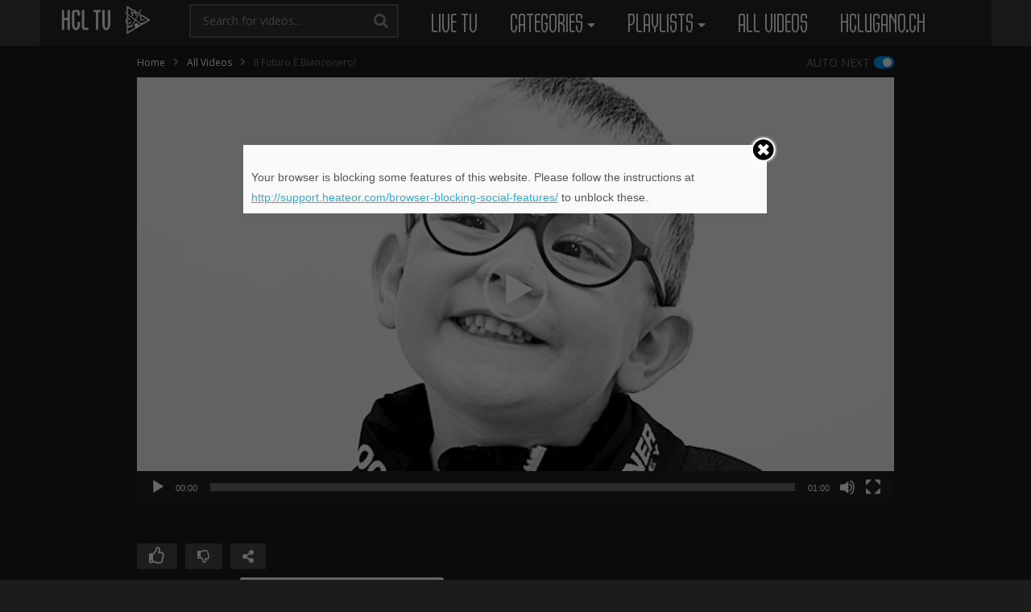

--- FILE ---
content_type: text/html; charset=UTF-8
request_url: https://tv.hclugano.ch/il-futuro-e-bianconero/?series=extra
body_size: 16075
content:
<!DOCTYPE html>
<!--[if IE 7]>
<html class="ie ie7" lang="it-IT">
<![endif]-->
<!--[if IE 8]>
<html class="ie ie8" lang="it-IT">
<![endif]-->
<!--[if !(IE 7) | !(IE 8)  ]>-->
<html lang="it-IT">
<!--<![endif]--><head>
<meta charset="UTF-8">
<meta name="viewport" content="width=device-width, initial-scale=1">
<link rel="profile" href="http://gmpg.org/xfn/11">
<link rel="pingback" href="https://tv.hclugano.ch/xmlrpc.php">
<meta property="og:video" content="https://tv.hclugano.ch/wp-content/uploads/2020/01/Sezione_Giovanile_HCL.mp4"/><meta property="og:image" content="https://tv.hclugano.ch/wp-content/uploads/2020/01/Thumbnail.jpg"/><meta property="og:title" content="Il futuro è Bianconero!"/><meta property="og:url" content="https://tv.hclugano.ch/il-futuro-e-bianconero/"/><meta property="og:site_name" content="HCL TV"/><meta property="og:type" content="video.movie"/><meta property="og:description" content="In occasione dell&#039;Academy Match del 12.01.2020, vi presentiamo i volti della nostra sezione giovanile, il nostro futuro, tutto bianconero!"/><meta property="fb:app_id" content="" /><meta name="twitter:card" value="summary" /><meta name="twitter:site" content="@HCL TV" /><meta name="twitter:title" content="Il futuro è Bianconero!" /><meta name="twitter:description" content="In occasione dell&#039;Academy Match del 12.01.2020, vi presentiamo i volti della nostra sezione giovanile, il nostro futuro, tutto bianconero!" /><meta name="twitter:image" content="https://tv.hclugano.ch/wp-content/uploads/2020/01/Thumbnail.jpg" /><meta name="twitter:url" content="https://tv.hclugano.ch/il-futuro-e-bianconero/" /><title>Il futuro è Bianconero! - HCL TV</title>
	<script type="text/javascript">function theChampLoadEvent(e){var t=window.onload;if(typeof window.onload!="function"){window.onload=e}else{window.onload=function(){t();e()}}}</script>
		<script type="text/javascript">var theChampDefaultLang = 'it_IT', theChampCloseIconPath = 'https://tv.hclugano.ch/wp-content/plugins/super-socializer/images/close.png';var heateorSsSDKBlockedMsg = `Your browser is blocking some features of this website. Please follow the instructions at <a href=\'http://support.heateor.com/browser-blocking-social-features/\' target=\'_blank\' style=\'color:#33a9d8\'>http://support.heateor.com/browser-blocking-social-features/</a> to unblock these.`</script>
		<script> var theChampSiteUrl = 'https://tv.hclugano.ch', theChampVerified = 0, theChampEmailPopup = 0; </script>
			<script> var theChampSharingAjaxUrl = 'https://tv.hclugano.ch/wp-admin/admin-ajax.php', heateorSsWhatsappShareAPI = 'web', heateorSsUrlCountFetched = [], heateorSsSharesText = 'Shares', heateorSsShareText = 'Share', theChampPluginIconPath = 'https://tv.hclugano.ch/wp-content/plugins/super-socializer/images/logo.png', theChampHorizontalSharingCountEnable = 0, theChampVerticalSharingCountEnable = 0, theChampSharingOffset = -10, theChampCounterOffset = -10, theChampMobileStickySharingEnabled = 0, heateorSsCopyLinkMessage = "Link copied.";
		var heateorSsHorSharingShortUrl = "https://tv.hclugano.ch/il-futuro-e-bianconero/";		</script>
			<style type="text/css">.the_champ_horizontal_sharing .theChampSharing{
					color: #fff;
				border-width: 0px;
		border-style: solid;
		border-color: transparent;
	}
		.the_champ_horizontal_sharing .theChampTCBackground{
		color:#666;
	}
		.the_champ_horizontal_sharing .theChampSharing:hover{
				border-color: transparent;
	}
	.the_champ_vertical_sharing .theChampSharing{
					color: #fff;
				border-width: 0px;
		border-style: solid;
		border-color: transparent;
	}
		.the_champ_vertical_sharing .theChampTCBackground{
		color:#666;
	}
		.the_champ_vertical_sharing .theChampSharing:hover{
				border-color: transparent;
	}
	@media screen and (max-width:783px){.the_champ_vertical_sharing{display:none!important}}div.the_champ_sharing_title{text-align:center}ul.the_champ_sharing_ul{width:100%;text-align:center;}div.the_champ_horizontal_sharing ul.the_champ_sharing_ul li{float:none!important;display:inline-block;}</style>
	
<!-- This site is optimized with the Yoast SEO plugin v11.7 - https://yoast.com/wordpress/plugins/seo/ -->
<link rel="canonical" href="https://tv.hclugano.ch/il-futuro-e-bianconero/" />
<meta property="og:locale" content="it_IT" />
<meta property="og:type" content="article" />
<meta property="og:title" content="Il futuro è Bianconero! - HCL TV" />
<meta property="og:description" content="In occasione dell&#8217;Academy Match del 12.01.2020, vi presentiamo i volti della nostra sezione giovanile, il nostro futuro, tutto bianconero! Share" />
<meta property="og:url" content="https://tv.hclugano.ch/il-futuro-e-bianconero/" />
<meta property="og:site_name" content="HCL TV" />
<meta property="article:publisher" content="https://www.facebook.com/hclugano.official/" />
<meta property="article:tag" content="academy match" />
<meta property="article:tag" content="sezione giovanile" />
<meta property="article:section" content="All Videos" />
<meta property="article:published_time" content="2020-01-12T09:19:59+00:00" />
<meta property="article:modified_time" content="2020-01-12T09:20:36+00:00" />
<meta property="og:updated_time" content="2020-01-12T09:20:36+00:00" />
<meta property="og:image" content="https://tv.hclugano.ch/wp-content/uploads/2020/01/Thumbnail.jpg" />
<meta property="og:image:secure_url" content="https://tv.hclugano.ch/wp-content/uploads/2020/01/Thumbnail.jpg" />
<meta property="og:image:width" content="1920" />
<meta property="og:image:height" content="1080" />
<meta name="twitter:card" content="summary_large_image" />
<meta name="twitter:description" content="In occasione dell&#8217;Academy Match del 12.01.2020, vi presentiamo i volti della nostra sezione giovanile, il nostro futuro, tutto bianconero! Share" />
<meta name="twitter:title" content="Il futuro è Bianconero! - HCL TV" />
<meta name="twitter:site" content="@officialhcl" />
<meta name="twitter:image" content="https://tv.hclugano.ch/wp-content/uploads/2020/01/Thumbnail.jpg" />
<meta name="twitter:creator" content="@officialhcl" />
<script type='application/ld+json' class='yoast-schema-graph yoast-schema-graph--main'>{"@context":"https://schema.org","@graph":[{"@type":"Organization","@id":"https://tv.hclugano.ch/#organization","name":"HC Lugano TV","url":"https://tv.hclugano.ch/","sameAs":["https://www.facebook.com/hclugano.official/","https://www.instagram.com/hclugano_official/","https://it.wikipedia.org/wiki/Hockey_Club_Lugano","https://twitter.com/officialhcl"],"logo":{"@type":"ImageObject","@id":"https://tv.hclugano.ch/#logo","url":"https://tv.hclugano.ch/wp-content/uploads/2019/05/HCL_TV_White.png","width":300,"height":115,"caption":"HC Lugano TV"},"image":{"@id":"https://tv.hclugano.ch/#logo"}},{"@type":"WebSite","@id":"https://tv.hclugano.ch/#website","url":"https://tv.hclugano.ch/","name":"HCL TV - Hockey Club Lugano TV","publisher":{"@id":"https://tv.hclugano.ch/#organization"},"potentialAction":{"@type":"SearchAction","target":"https://tv.hclugano.ch/?s={search_term_string}","query-input":"required name=search_term_string"}},{"@type":"ImageObject","@id":"https://tv.hclugano.ch/il-futuro-e-bianconero/#primaryimage","url":"https://tv.hclugano.ch/wp-content/uploads/2020/01/Thumbnail.jpg","width":1920,"height":1080},{"@type":"WebPage","@id":"https://tv.hclugano.ch/il-futuro-e-bianconero/#webpage","url":"https://tv.hclugano.ch/il-futuro-e-bianconero/","inLanguage":"it-IT","name":"Il futuro \u00e8 Bianconero! - HCL TV","isPartOf":{"@id":"https://tv.hclugano.ch/#website"},"primaryImageOfPage":{"@id":"https://tv.hclugano.ch/il-futuro-e-bianconero/#primaryimage"},"datePublished":"2020-01-12T09:19:59+00:00","dateModified":"2020-01-12T09:20:36+00:00"},{"@type":"Article","@id":"https://tv.hclugano.ch/il-futuro-e-bianconero/#article","isPartOf":{"@id":"https://tv.hclugano.ch/il-futuro-e-bianconero/#webpage"},"author":{"@id":"https://tv.hclugano.ch/#/schema/person/bfc44152bd8fbf7c79683fbcc706a1eb"},"headline":"Il futuro \u00e8 Bianconero!","datePublished":"2020-01-12T09:19:59+00:00","dateModified":"2020-01-12T09:20:36+00:00","commentCount":0,"mainEntityOfPage":{"@id":"https://tv.hclugano.ch/il-futuro-e-bianconero/#webpage"},"publisher":{"@id":"https://tv.hclugano.ch/#organization"},"image":{"@id":"https://tv.hclugano.ch/il-futuro-e-bianconero/#primaryimage"},"keywords":"academy match,sezione giovanile","articleSection":"All Videos,HCL Specials,Home"},{"@type":["Person"],"@id":"https://tv.hclugano.ch/#/schema/person/bfc44152bd8fbf7c79683fbcc706a1eb","name":"Tony Resta","sameAs":[]}]}</script>
<!-- / Yoast SEO plugin. -->

<link rel='dns-prefetch' href='//fonts.googleapis.com' />
<link rel="alternate" type="application/rss+xml" title="HCL TV &raquo; Feed" href="https://tv.hclugano.ch/feed/" />
<link rel="alternate" type="application/rss+xml" title="HCL TV &raquo; Feed dei commenti" href="https://tv.hclugano.ch/comments/feed/" />
<link rel="alternate" type="application/rss+xml" title="HCL TV &raquo; Il futuro è Bianconero! Feed dei commenti" href="https://tv.hclugano.ch/il-futuro-e-bianconero/feed/" />
<style type="text/css">
img.wp-smiley,
img.emoji {
	display: inline !important;
	border: none !important;
	box-shadow: none !important;
	height: 1em !important;
	width: 1em !important;
	margin: 0 .07em !important;
	vertical-align: -0.1em !important;
	background: none !important;
	padding: 0 !important;
}
</style>
	<link rel='stylesheet' id='wti_like_post_style-css'  href='https://tv.hclugano.ch/wp-content/plugins/wti-like-post/css/wti_like_post.css' type='text/css' media='all' />
<link rel='stylesheet' id='truemag-rating-css'  href='https://tv.hclugano.ch/wp-content/plugins/cactus-rating/css/style.css' type='text/css' media='all' />
<link rel='stylesheet' id='animate-css'  href='https://tv.hclugano.ch/wp-content/plugins/cactus-rating/css/animate.min.css' type='text/css' media='all' />
<link rel='stylesheet' id='easy-tab-css'  href='https://tv.hclugano.ch/wp-content/plugins/easy-tab/tab.css' type='text/css' media='all' />
<link rel='stylesheet' id='mashmenu-css-css'  href='https://tv.hclugano.ch/wp-content/themes/videopro/inc/megamenu/css/mashmenu.css' type='text/css' media='all' />
<link rel='stylesheet' id='font-awesome-2-css'  href='https://tv.hclugano.ch/wp-content/themes/videopro/css/font-awesome/css/font-awesome.min.css' type='text/css' media='all' />
<link rel='stylesheet' id='slick-css'  href='https://tv.hclugano.ch/wp-content/themes/videopro/css/slick.css' type='text/css' media='all' />
<link rel='stylesheet' id='malihu-scroll-css'  href='https://tv.hclugano.ch/wp-content/themes/videopro/css/jquery.mCustomScrollbar.min.css' type='text/css' media='all' />
<link rel='stylesheet' id='videopro-style-css'  href='https://tv.hclugano.ch/wp-content/themes/videopro/style.css' type='text/css' media='all' />
<link rel='stylesheet' id='videopro-membership-css'  href='https://tv.hclugano.ch/wp-content/themes/videopro/css/membership.css' type='text/css' media='all' />
<link rel='stylesheet' id='videopro-dark-style-css'  href='https://tv.hclugano.ch/wp-content/themes/videopro/css/dark.css' type='text/css' media='all' />
<link rel='stylesheet' id='videopro-google-fonts-css'  href='//fonts.googleapis.com/css?family=Open+Sans%3A+300%7COpen+Sans%3A+300' type='text/css' media='all' />
<link rel='stylesheet' id='cactus-video-css-css'  href='https://tv.hclugano.ch/wp-content/plugins/cactus-video/css/main.css' type='text/css' media='all' />
<link rel='stylesheet' id='videopro-lightbox-style-css'  href='https://tv.hclugano.ch/wp-content/plugins/cactus-video/js/lightbox/lightbox.css' type='text/css' media='all' />
<link rel='stylesheet' id='the_champ_frontend_css-css'  href='https://tv.hclugano.ch/wp-content/plugins/super-socializer/css/front.css' type='text/css' media='all' />
<link rel='stylesheet' id='the_champ_sharing_default_svg-css'  href='https://tv.hclugano.ch/wp-content/plugins/super-socializer/css/share-svg.css' type='text/css' media='all' />
<link rel='stylesheet' id='ct-priority-nav-css'  href='https://tv.hclugano.ch/wp-content/plugins/videopro-shortcodes/shortcodes/js/priority-nav/priority-nav-core.css' type='text/css' media='all' />
<link rel='stylesheet' id='ct_shortcode_style-css'  href='https://tv.hclugano.ch/wp-content/plugins/videopro-shortcodes/shortcodes/css/shortcode.css' type='text/css' media='all' />
<style id='ct_shortcode_style-inline-css' type='text/css'>
@media only screen and (-webkit-min-device-pixel-ratio: 2),(min-resolution: 192dpi) {
					/* Retina Logo */
					.primary-header .cactus-logo.navigation-font a{background:url(https://tv.hclugano.ch/wp-content/uploads/2019/05/HCL_TV_White2.png) no-repeat center; background-size:contain;}
					.primary-header .cactus-logo.navigation-font a img{ opacity:0; visibility:hidden}
				}img.gform_ajax_spinner{background:url(https://tv.hclugano.ch/wp-content/themes/videopro/images/ajax-loader.gif);}.bg-m-color-1, .btn-default.bt-style-1:visited:not(:hover), button.bt-style-1:visited:not(:hover), input[type=button].bt-style-1:visited:not(:hover), input[type=submit].bt-style-1:visited:not(:hover), .btn-default.subscribe, .cactus-nav-style-3 .cactus-only-main-menu .cactus-main-menu > ul > li:hover > a:after, .cactus-nav-style-5 .cactus-open-left-sidebar.right-logo.cactus-main-menu > ul > li > a.active > span, .ct-sub-w-title, .slider-toolbar-carousel .cactus-listing-config.style-2 .cactus-post-item.active .entry-content:before, .cactus-post-format-playlist .cactus-post-item.active:after, .channel-menu .channel-menu-item.active a:after, .easy-tab .tabs > li.active > a:after, .body-content .vc_tta.vc_general .vc_tta-tab.vc_active:after, .submitModal .textwidget .wpcf7 input[type="submit"]:not(:hover), .comming-soon-wrapper .wpcf7-form input[type="submit"]:not(:hover), #body-wrap .comming-soon-wrapper .gform_wrapper .gform_footer input.button:not(:hover), #body-wrap .comming-soon-wrapper .gform_wrapper .gform_footer input[type=submit]:not(:hover), .ct-shortcode-sliderv3.sliderv10 .slick-dots > li > button:hover, .ct-shortcode-sliderv3.sliderv10 .slick-dots > li.slick-active > button, .tab-control a.active:after, .ct-shortcode-sliderv3.sliderv8 .cactus-post-item.active:after, .btn-default.bt-style-1:not(:hover), button.bt-style-1:not(:hover), input[type=button].bt-style-1:not(:hover), input[type=submit].bt-style-1:not(:hover), .btn-default.bt-style-1:visited:not(:hover), button.bt-style-1:visited:not(:hover), input[type=button].bt-style-1:visited:not(:hover), input[type=submit].bt-style-1:visited:not(:hover),.cactus-nav-style-3 .cactus-only-main-menu .cactus-main-menu > ul > li.current-menu-ancestor > a:after, .cactus-nav-style-3 .cactus-only-main-menu .cactus-main-menu > ul > li.current-menu-item > a:after, .cactus-nav-style-3 .cactus-only-main-menu .cactus-main-menu > ul > li:hover > a:after,.item-review:before,.star-rating-block:before, .cactus-header-search-form .widget-asf .searchtext .suggestion ul li.active a,.cactus-header-search-form .widget-asf .searchtext .suggestion ul li a:hover, .btn-watch-later.added, #video_thumbnail_image .ct-icon-video.animated{background-color:#f7c81d;}.m-color-1, body .wpcf7-response-output.wpcf7-mail-sent-ok, #body-wrap .gform_wrapper .validation_message,.item-review .box-text .score,.star-rating-block .rating-summary-block .rating-stars, .tml-profile-page .menu-items a.active {color:#f7c81d;} .border-m-color-1, .cactus-main-menu > ul > li > ul li:first-child, .slider-toolbar-carousel .cactus-listing-config.style-2 .cactus-post-item.active .entry-content .picture-content > a:before {border-color:#f7c81d}.svg-loading svg path, .svg-loading svg rect {fill:#f7c81d;}.bg-m-color-2, .dark-div .textwidget .wpcf7 input[type="submit"]:not(:hover), .dark-div.textwidget .wpcf7 input[type="submit"]:not(:hover), #body-wrap .dark-div .textwidget .gform_wrapper .gform_footer input.button:not(:hover), #body-wrap .dark-div .textwidget .gform_wrapper .gform_footer input[type=submit]:not(:hover), #body-wrap .dark-div.textwidget .gform_wrapper .gform_footer input.button:not(:hover), #body-wrap .dark-div.textwidget .gform_wrapper .gform_footer input[type=submit]:not(:hover) {background-color:#f7c81d;}.m-color-2, .cactus-user-login.cactus-main-menu > ul > li > a {color:#f7c81d;} .border-m-color-2 {border-color:#f7c81d}.btn-default.bt-style-2, button.bt-style-2, input[type=button].bt-style-2, input[type=submit].bt-style-2, .btn-default.bt-style-2:visited, button.bt-style-2:visited, input[type=button].bt-style-2:visited, input[type=submit].bt-style-2:visited, .btn-default.subscribed, .textwidget .wpcf7 input[type="submit"]:not(:hover), #body-wrap .textwidget .gform_wrapper .gform_footer input.button:not(:hover), 
	#body-wrap .textwidget .gform_wrapper .gform_footer input[type=submit]:not(:hover), .ct-compare-table-group .compare-table-title, .ct-compare-table-group .compare-table-option .btn:not(:hover) {background-color:#f7c81d;}body .wpcf7-response-output.wpcf7-mail-sent-ok, #body-wrap .gform_confirmation_message,.ct-compare-table-group .compare-table-price .price-wrap .price-number,.ct-compare-table-group .compare-table-item[data-special="1"] .price-wrap .currency, .ct-compare-table-group .compare-table-price .price-wrap .sub-price {color:#f7c81d;} body,.tooltip,.content-font{font-family:"Open Sans";}.metadata-font,.cactus-note:not(.heading-font),.ct-sub-w-title,.comments-area .reply a,.comments-area .comment-metadata{font-family:"Open Sans";}h1,.h1,.star-rating-block .rating-summary-block .rating-stars .point {font-size:32px}h2,.h2 {font-size:27px}h3,.h3 {font-size:24px}h4,.h4 {font-size:21px}h5,.h5 {font-size:18px}h6,.h6 {font-size:16px}#asf-search-filters > .filter-item .filter-heading,.widget_tag_cloud .tagcloud a[class*="tag-link-"]{font-size:14px}h3.font-size-2,h4.font-size-2,.cactus-point,.cactus-main-menu .dropdown-mega .channel-content .row .content-item .video-item .item-head h3,.cactus-main-menu .dropdown-mega .sub-menu-box-grid .columns li ul li.menu-item a,.cactus-listing-config.style-2 .cactus-post-item > .entry-content .cactus-post-title,.paging-navigation .nav-next a,.ct-series .series-content .series-content-row .series-content-item:last-child > * a,.body-content .vc_tta.vc_general .vc_tta-panel-title > a,.widget_categories li,.widget_meta li,.widget_archive li,.widget_recent_entries li,.widget_recent_comments li,.widget_pages li,.widget_nav_menu li,.widget_calendar caption,.btn-default:not(.video-tb),button,input[type=button],input[type=submit],.btn-default:visited,button:visited,input[type=button]:visited,input[type=submit]:visited,.ct-shortcode-sliderv3.sliderv8.slider11 .cactus-listing-config.style-2 .cactus-post-item > .entry-content .cactus-post-title,.widget_mostlikedpostswidget li,.widget_recentlylikedpostswidget li,.widget_widget_tptn_pop li{font-size:16px}@media(max-width:767px){.channel-banner .channel-banner-content .channel-title h1{font-size:16px;}}h3.font-size-3,.cactus-sidebar:not(.ct-medium) .widget .widget-title,.widget.style-4 .widget-inner .widget-title,.slider-toolbar-carousel .cactus-listing-config.style-2 .cactus-post-item > .entry-content .cactus-post-title,.easy-tab .tabs > li > a,.easy-tab .tabs > li.active > a,.body-content .vc_tta.vc_general .vc_tta-tab > a,.ct-shortcode-sliderv3.sliderv8 .cactus-listing-config.style-2 .cactus-post-item > .entry-content .cactus-post-title,.cactus-contents-block.style-3 .cactus-listing-config.style-2 .cactus-post-item > .entry-content .cactus-post-title, .cactus-contents-block.style-8 .cactus-listing-config.style-2 .cactus-post-item > .entry-content .cactus-post-title,.item-review .box-progress h5,.star-rating-block .criteria-title,.item-review .box-progress h5 .score{font-size:18px}h3.font-size-4,.cactus-main-menu .dropdown-mega .sub-menu-box-grid .columns li ul li.header,.cactus-contents-block.style-2 .cactus-listing-config.style-2 .cactus-post-item > .entry-content .cactus-post-title,.comments-area .comment-reply-title,.comments-area .comments-title,.ct-shortcode-sliderv3 .cactus-listing-config.style-2 .cactus-post-item > .entry-content .cactus-post-title,.ct-shortcode-sliderv3.sliderv8.sliderv8-sub .cactus-listing-config.style-2 .cactus-post-item > .entry-content .cactus-post-title,.item-review h4,.star-rating-block .rating-title,.slider-title{font-size:24px}h2.font-size-5,h3.font-size-5{font-size:23px}blockquote,.cactus-listing-config.style-2.shortcode-contentbox .cactus-post-item > .entry-content .cactus-post-title,.comming-soon-wrapper h1{font-size:27px}@media(max-width:767px){.content-big-layout h2,.comming-soon-wrapper .countdown-time .countdown-amount{font-size:27px}}h3.font-size-7,.cactus-point.big{font-size:37px}.content-big-layout h2,.item-review .box-text .score{font-size:71px}.cactus-submit-video a{background-color:#D9251D !important;color:#ffffff !important;}.cactus-submit-video a:hover{background-color:#999999 !important;color:#ffffff !important;}@font-face {
  font-family: 'HCLugano';
  src: url('/wp-content/uploads/fonts/HC_Lugano_Sans-Regular.eot'); /* IE9 Compat Modes */
  src: url('/wp-content/uploads/fonts/HC_Lugano_Sans-Regular.eot?#iefix') format('embedded-opentype'), /* IE6-IE8 */
       url('/wp-content/uploads/fonts/HC_Lugano_Sans-Regular.woff2') format('woff2'), /* Super Modern Browsers */
       url('/wp-content/uploads/fonts/HC_Lugano_Sans-Regular.woff') format('woff'), /* Pretty Modern Browsers */
       url('/wp-content/uploads/fonts/HC_Lugano_Sans-Regular.ttf')  format('truetype'), /* Safari, Android, iOS */
       url('/wp-content/uploads/fonts/HC_Lugano_Sans-Regular.svg#svgHCLugano') format('svg'); /* Legacy iOS */
}

.dark-schema {
    background:#fff!important;
}

.btn-hcl {
    border:1px solid #fff;
    background: rgb(0,0,0);
    background: linear-gradient(90deg, rgba(0,0,0,1) 34%, rgba(253,185,19,1) 50%, rgba(255,255,255,1) 66%);
}
.btn-hcl a {
    color:#fff!important;
    text-shadow: 1px 1px 2px rgba(0, 0, 0, 1);
}

h1, .block-title, .widget-title {
   font: normal 44px / 50px "HCLugano", Helvetica, Arial, Verdana, sans-serif!important;
   color:#fff!important;
   text-transform:uppercase;
}

.cactus-main-menu ul li a, .sticky-menu .cactus-main-menu ul li a  {
    font: normal 34px / 40px "HCLugano", Helvetica, Arial, Verdana, sans-serif!important;
    text-transform:uppercase;
    padding: 12px 20px 5px 20px;
}
     
.cactus-logo {
    padding-top: 5px;
    padding-bottom: 5px;
}
.cactus-header-search-form {
    padding-top: 5px;
    padding-bottom: 5px;
}
.cactus-nav-style-3 .cactus-only-main-menu .cactus-main-menu ul li a {
    padding-top: 10px;
    padding-bottom: 5px;
}

.dark-schema .control-header.tab-style, .dark-schema .cactus-contents-block.is_border, .dark-schema .single-post-content .post-metadata {
    /*border-bottom: 0px;*/
}
.cactus-contents-block .control-header {
    margin-bottom: 0px;
}

/* Commenti ai video */
.comments-area {
        background-color: white;
        padding: 10px;
}

.comments-title, .comment-reply-title, .must-log-in a {
    color:#363636!important;
}

.comments-area a {
    color:#363636!important;
}
@media(max-width:400px) {
		.comments-area .reply {
		    right:0!important;
		    left:initial!important;
		    top: -7px!important;
		    
		} 
	}

</style>
<script type='text/javascript' src='https://tv.hclugano.ch/wp-includes/js/jquery/jquery.js'></script>
<script type='text/javascript' src='https://tv.hclugano.ch/wp-includes/js/jquery/jquery-migrate.min.js'></script>
<script type='text/javascript'>
/* <![CDATA[ */
var wtilp = {"ajax_url":"https:\/\/tv.hclugano.ch\/wp-admin\/admin-ajax.php"};
/* ]]> */
</script>
<script type='text/javascript' src='https://tv.hclugano.ch/wp-content/plugins/wti-like-post/js/wti_like_post.js'></script>
<script type='text/javascript' src='https://tv.hclugano.ch/wp-content/plugins/easy-tab/tab.js'></script>
<script type='text/javascript'>
/* <![CDATA[ */
var cactus = {"ajaxurl":"https:\/\/tv.hclugano.ch\/wp-admin\/admin-ajax.php","video_pro_main_color":"#f7c81d","query_vars":{"page":0,"name":"il-futuro-e-bianconero","error":"","m":"","p":0,"post_parent":"","subpost":"","subpost_id":"","attachment":"","attachment_id":0,"pagename":"","page_id":0,"second":"","minute":"","hour":"","day":0,"monthnum":0,"year":0,"w":0,"category_name":"","tag":"","cat":"","tag_id":"","author":"","author_name":"","feed":"","tb":"","paged":0,"meta_key":"","meta_value":"","preview":"","s":"","sentence":"","title":"","fields":"","menu_order":"","embed":"","category__in":[],"category__not_in":[],"category__and":[],"post__in":[],"post__not_in":[],"post_name__in":[],"tag__in":[],"tag__not_in":[],"tag__and":[],"tag_slug__in":[],"tag_slug__and":[],"post_parent__in":[],"post_parent__not_in":[],"author__in":[],"author__not_in":[],"ignore_sticky_posts":false,"suppress_filters":false,"cache_results":true,"update_post_term_cache":true,"lazy_load_term_meta":true,"update_post_meta_cache":true,"post_type":"","posts_per_page":12,"nopaging":false,"comments_per_page":"50","no_found_rows":false,"order":"DESC"},"current_url":"https:\/\/tv.hclugano.ch\/il-futuro-e-bianconero"};
/* ]]> */
</script>
<script type='text/javascript' src='https://tv.hclugano.ch/wp-content/themes/videopro/js/ajax.js'></script>
<link rel='https://api.w.org/' href='https://tv.hclugano.ch/wp-json/' />
<link rel="EditURI" type="application/rsd+xml" title="RSD" href="https://tv.hclugano.ch/xmlrpc.php?rsd" />
<link rel="wlwmanifest" type="application/wlwmanifest+xml" href="https://tv.hclugano.ch/wp-includes/wlwmanifest.xml" /> 
<meta name="generator" content="WordPress 5.2.23" />
<link rel='shortlink' href='https://tv.hclugano.ch/?p=1258' />
<link rel="alternate" type="application/json+oembed" href="https://tv.hclugano.ch/wp-json/oembed/1.0/embed?url=https%3A%2F%2Ftv.hclugano.ch%2Fil-futuro-e-bianconero%2F" />
<link rel="alternate" type="text/xml+oembed" href="https://tv.hclugano.ch/wp-json/oembed/1.0/embed?url=https%3A%2F%2Ftv.hclugano.ch%2Fil-futuro-e-bianconero%2F&#038;format=xml" />
<style type="text/css">0</style><meta name="generator" content="Powered by WPBakery Page Builder - drag and drop page builder for WordPress."/>
<!--[if lte IE 9]><link rel="stylesheet" type="text/css" href="https://tv.hclugano.ch/wp-content/plugins/js_composer/assets/css/vc_lte_ie9.min.css" media="screen"><![endif]--><style type="text/css" id="custom-background-css">
body.custom-background { background-color: #1c1c1c; }
</style>
	<script>var clicky_site_ids = clicky_site_ids || []; clicky_site_ids.push(101200160);</script>
<script async src="//static.getclicky.com/js"></script>
<link rel="icon" href="https://tv.hclugano.ch/wp-content/uploads/2020/08/cropped-512_HCL_Black_Logo_No_BG-32x32.png" sizes="32x32" />
<link rel="icon" href="https://tv.hclugano.ch/wp-content/uploads/2020/08/cropped-512_HCL_Black_Logo_No_BG-192x192.png" sizes="192x192" />
<link rel="apple-touch-icon-precomposed" href="https://tv.hclugano.ch/wp-content/uploads/2020/08/cropped-512_HCL_Black_Logo_No_BG-180x180.png" />
<meta name="msapplication-TileImage" content="https://tv.hclugano.ch/wp-content/uploads/2020/08/cropped-512_HCL_Black_Logo_No_BG-270x270.png" />
<noscript><style type="text/css"> .wpb_animate_when_almost_visible { opacity: 1; }</style></noscript></head>
<body class="post-template-default single single-post postid-1258 single-format-video custom-background group-blog enable-sticky-menu  behavior-down sidebar-right layout-boxed wpb-js-composer js-comp-ver-5.7 vc_responsive">
	
<a name="top" style="height:0; position:absolute; top:0;" id="top"></a>
<div id="body-wrap" data-background="#1c1c1c " class="cactus-box  video-v2-setbackground  dark-schema">
    <div id="wrap">
    	        <header id="header-navigation">
    	<!--Navigation style-->
<div class="cactus-nav-control ">
    
		     <div class="cactus-nav-main dark-div  dark-bg-color-1" style="background-color: #8224e3;">
        
        <div class="cactus-container padding-30px ">
            
            <div class="cactus-row magin-30px">
                
                <!--nav left-->
                <div class="cactus-nav-left">
                    <!--logo-->
                    <div class="cactus-logo navigation-font">
                    	                        <a href="https://tv.hclugano.ch/">
                        	<img src="https://tv.hclugano.ch/wp-content/uploads/2019/05/HCL_TV_White2.png" alt="HCL TV" title="HCL TV" class="cactus-img-logo">
                            
                                                        <img src="https://tv.hclugano.ch/wp-content/uploads/2019/05/HCL_TV_White2.png" alt="HCL TV" title="HCL TV" class="cactus-img-logo cactus-img-sticky">
                                                    </a>
                    </div><!--logo-->
                    
                    <div class="cactus-main-menu cactus-open-left-sidebar right-logo navigation-font">
                        <ul>
                          <li><a href="javascript:;"><span></span><span></span><span></span></a></li>
                        </ul>
                    </div>
                                        <!--header search-->
                    <div class="cactus-header-search-form search-box-expandable">
                    								<div class="cactus-main-menu cactus-open-search-mobile navigation-font">
								<ul>
								  <li><a href="javascript:;"><i class="fas fa-search"></i></a></li>
								</ul>
							</div>
							<form action="https://tv.hclugano.ch/" method="get">								
								<input type="text" placeholder="Search for videos..." name="s" value="">
                                <i class="fas fa-search" aria-hidden="true"></i>
								<input type="submit" value="SEARCH"  id="searchsubmit" class="padding-small">                                
							</form>
                                            </div><!--header search-->
                    					                </div> <!--nav left-->
                
                <!--nav right-->
                <div class="cactus-nav-right">
                    <div class="cactus-main-menu cactus-open-menu-mobile navigation-font">
                        <ul>
                          <li><a href="javascript:;"><i class="fas fa-bars"></i>MENU</a></li>
                        </ul>
                    </div>
                    
						
                </div><!--nav right-->
                                    <!--nav left-->
                    <div class="cactus-nav-left cactus-only-main-menu">
                         <!--main menu / megamenu / Basic dropdown-->                                  
                        <div class="cactus-main-menu navigation-font">
                        	                            <ul class="nav navbar-nav">
                                <li id="mega-menu-item-1645" class=" menu-item menu-item-type-post_type menu-item-object-page level0 main-menu-item list-style"><a href="https://tv.hclugano.ch/live-tv/">Live TV</a></li><li id="mega-menu-item-460" class=" menu-item menu-item-type-custom menu-item-object-custom menu-item-has-children parent level0 has-sub dropdown main-menu-item list-style"><a href="#">Categories</a>
<ul class="sub-menu dropdown-menu sub-menu-list level0">
<li class="menu-item level2  menu-item menu-item-type-taxonomy menu-item-object-category level1"><a href="https://tv.hclugano.ch/category/forzaluganoforza/">#ForzaLuganoForza</a></li><li class="menu-item level2  menu-item menu-item-type-taxonomy menu-item-object-category level1"><a href="https://tv.hclugano.ch/category/emotions/">Emotions</a></li><li class="menu-item level2  menu-item menu-item-type-taxonomy menu-item-object-category current-post-ancestor current-menu-parent current-post-parent level1"><a href="https://tv.hclugano.ch/category/hcl-specials/">HCL Specials</a></li><li class="menu-item level2  menu-item menu-item-type-taxonomy menu-item-object-category level1"><a href="https://tv.hclugano.ch/category/highlights/">Highlights</a></li><li class="menu-item level2  menu-item menu-item-type-taxonomy menu-item-object-category level1"><a href="https://tv.hclugano.ch/category/interviews/">Interviews</a></li><li class="menu-item level2  menu-item menu-item-type-taxonomy menu-item-object-category level1"><a href="https://tv.hclugano.ch/category/workout/">Workout</a></li></ul></li><li id="mega-menu-item-461" class=" menu-item menu-item-type-custom menu-item-object-custom menu-item-has-children parent level0 has-sub dropdown main-menu-item list-style"><a href="#">Playlists</a>
<ul class="sub-menu dropdown-menu sub-menu-list level0">
<li class="menu-item level2  menu-item menu-item-type-post_type menu-item-object-ct_playlist level1"><a href="https://tv.hclugano.ch/playlist/players/">Players</a></li><li class="menu-item level2  menu-item menu-item-type-post_type menu-item-object-ct_playlist level1"><a href="https://tv.hclugano.ch/playlist/extra/">Extra</a></li><li class="menu-item level2 parent menu-item menu-item-type-custom menu-item-object-custom menu-item-has-children parent level1 dropdown-submenu"><a href="#">Season 20/21</a>
	<ul class="sub-menu dropdown-menu level1">
<li id="mega-menu-item-1447" class=" menu-item menu-item-type-post_type menu-item-object-ct_playlist level2"><a href="https://tv.hclugano.ch/playlist/regular-season-20-21/">Regular Season 20/21</a></li><li id="mega-menu-item-1448" class=" menu-item menu-item-type-post_type menu-item-object-ct_playlist level2"><a href="https://tv.hclugano.ch/playlist/preseason-20-21/">Preseason 20/21</a></li></ul></li><li class="menu-item level2 parent menu-item menu-item-type-custom menu-item-object-custom menu-item-has-children parent level1 dropdown-submenu"><a href="#">Season 19/20</a>
	<ul class="sub-menu dropdown-menu level1">
<li id="mega-menu-item-1446" class=" menu-item menu-item-type-post_type menu-item-object-ct_playlist level2"><a href="https://tv.hclugano.ch/playlist/regular-season-2019-2020/">Regular Season 19/20</a></li><li id="mega-menu-item-745" class=" menu-item menu-item-type-post_type menu-item-object-ct_playlist level2"><a href="https://tv.hclugano.ch/playlist/preseason-19-20/">Preseason 19/20</a></li></ul></li><li class="menu-item level2 parent menu-item menu-item-type-custom menu-item-object-custom menu-item-has-children parent level1 dropdown-submenu"><a href="#">Season 18/19</a>
	<ul class="sub-menu dropdown-menu level1">
<li id="mega-menu-item-459" class=" menu-item menu-item-type-post_type menu-item-object-ct_playlist level2"><a href="https://tv.hclugano.ch/playlist/playoffs-18-19/">Playoffs 18/19</a></li><li id="mega-menu-item-458" class=" menu-item menu-item-type-post_type menu-item-object-ct_playlist level2"><a href="https://tv.hclugano.ch/playlist/regular-season-18-19/">Regular Season 18/19</a></li><li id="mega-menu-item-455" class=" menu-item menu-item-type-post_type menu-item-object-ct_playlist level2"><a href="https://tv.hclugano.ch/playlist/swiss-cup-18-19/">Swiss Cup 18/19</a></li><li id="mega-menu-item-457" class=" menu-item menu-item-type-post_type menu-item-object-ct_playlist level2"><a href="https://tv.hclugano.ch/playlist/chl-18-19/">Champions Hockey League 18/19</a></li><li id="mega-menu-item-456" class=" menu-item menu-item-type-post_type menu-item-object-ct_playlist level2"><a href="https://tv.hclugano.ch/playlist/preseason-18-19/">Preseason 18/19</a></li></ul></li></ul></li><li id="mega-menu-item-395" class=" menu-item menu-item-type-taxonomy menu-item-object-category current-post-ancestor current-menu-parent current-post-parent level0 main-menu-item list-style"><a href="https://tv.hclugano.ch/category/all-videos/">All Videos</a></li><li id="mega-menu-item-389" class=" menu-item menu-item-type-custom menu-item-object-custom level0 main-menu-item list-style"><a href="http://www.hclugano.ch">hclugano.ch</a></li>                           </ul>
                                                   </div><!--main menu-->
                    </div><!--nav left-->                                
                            </div>
            
        </div>
        
    </div>
    
</div>
<!--Navigation style-->
        </header>
        
        <div id="cactus-body-container">
    <div class="cactus-sidebar-control sb-ct-medium"> <!--sb-ct-medium, sb-ct-small-->
        <div class="cactus-container ">                        	
            <div class="cactus-row">
            	
		<div class="videov2-style dark-div"  style="background-color:#1c1c1c;background-repeat:no-repeat;background-position:center;background-size:cover;">
			<div class="cactus-breadcrumb  navigation-font font-size-1 autoplay-item"><div class="breadcrumb-wrap"><a href="https://tv.hclugano.ch/" rel="v:url" property="v:title">Home</a><i class="fas fa-angle-right" aria-hidden="true"></i><span typeof="v:Breadcrumb"><a rel="v:url" property="v:title" href="https://tv.hclugano.ch/category/all-videos/">All Videos</a></span><i class="fas fa-angle-right" aria-hidden="true"></i><span class="current">Il futuro è Bianconero!</span><div class="autoplay-group"><div class="auto-text">AUTO NEXT</div>
                <div class="autoplay-elms active">
                    <div class="oval-button"></div>
                </div></div></div></div><!-- .breadcrumbs -->			<div class="style-post">
                				<div class="cactus-post-format-video-wrapper">
                                        					<div class="cactus-post-format-video">
						<div class="cactus-video-content-api cactus-video-content">
                                                    	<span class="close-video-floating"><i class="fas fa-times" aria-hidden="true"></i></span>
									<script language="javascript" type="text/javascript">
		function nextVideoAndRepeat(delayVideo){
			videopro_allow_next = true;
			videopro_replay_video = 1;
			if(jQuery('.autoplay-elms').length > 0){
				if(!jQuery('.autoplay-elms').hasClass('active')){
					videopro_allow_next = false;
				}
			}

			if(videopro_allow_next && videopro_replay_video != 4){
				setTimeout(function(){
					var nextLink;

					if(videopro_replay_video == 3) {
						// replay current video
						window.location.reload();
					} else {
						if(jQuery('.video-toolbar-content .next-video').length > 0){
							/* get url of .next-post link */
							nextLink = jQuery('.video-toolbar-content .next-video').attr('href');
						} else {
							/** find next link in playlist **/
							var itemNext = jQuery('.cactus-post-item.active');
							if(itemNext.next().length > 0) {
								nextLink = itemNext.next().find('.post-link').attr('href');
							}else{
								if(videopro_replay_video == 2){
									// current item is the last item in playlist, so find first item to play
								nextLink = jQuery('.cactus-post-item', '.cactus-sub-wrap').eq(0).find('.cactus-post-title').find('a').attr('href');
								}
							};
						}
						if(nextLink != '' && nextLink != null && typeof(nextLink)!='undefined'){ window.location.href = nextLink; }
					}
				}, delayVideo);
			}
		};
		</script>
					<script type='text/javascript'>
				jQuery(document).ready(function() {
					jQuery('#player-embed video').on('ended', function(){
						nextVideoAndRepeat(3000);
					});
				});
			</script>
					<div id="player-embed" >
					<div style="width: 640px;" class="wp-video"><!--[if lt IE 9]><script>document.createElement('video');</script><![endif]-->
<video class="wp-video-shortcode" id="video-1258-1" width="640" height="360" poster="https://tv.hclugano.ch/wp-content/uploads/2020/01/Thumbnail.jpg" preload="metadata" controls="controls"><source type="video/mp4" src="https://tv.hclugano.ch/wp-content/uploads/2020/01/Sezione_Giovanile_HCL.mp4?_=1" /><a href="https://tv.hclugano.ch/wp-content/uploads/2020/01/Sezione_Giovanile_HCL.mp4">https://tv.hclugano.ch/wp-content/uploads/2020/01/Sezione_Giovanile_HCL.mp4</a></video></div>				</div><!--/player-->
			<input type="hidden" name="main_video_url" value="https://tv.hclugano.ch/wp-content/uploads/2020/01/Sezione_Giovanile_HCL.mp4"/><input type="hidden" name="main_video_type" value="self-hosted"/>                            						</div>
					</div>
                                        
					        <div class="video-toolbar dark-div dark-bg-color-1">
            <div class="video-toolbar-content">
                <div class="toolbar-left">
					                            <div class="share-tool-block like-button _check-like-id-1258 " data-like="like" data-unlike="dislike">
            <div class='watch-action'><div class='watch-position align-left'><div class='action-like'><a class='lbg-style1 like-1258 jlk' href='javascript:void(0)' data-task='like' data-post_id='1258' data-nonce='4059fcbce4' rel='nofollow'><img src='https://tv.hclugano.ch/wp-content/plugins/wti-like-post/images/pixel.gif' title='Like' /><span class='lc-1258 lc'>+10</span></a></div><div class='action-unlike'><a class='unlbg-style1 unlike-1258 jlk' href='javascript:void(0)' data-task='unlike' data-post_id='1258' data-nonce='4059fcbce4' rel='nofollow'><img src='https://tv.hclugano.ch/wp-content/plugins/wti-like-post/images/pixel.gif' title='Unlike' /><span class='unlc-1258 unlc'>0</span></a></div> </div> <div class='status-1258 status align-left'></div></div><div class='wti-clear'></div>        </div>

        
                                    <a href="#" class="btn btn-default video-tb icon-only font-size-1 open-share-toolbar"><i class="fas fa-share-alt"></i></a>
                
                
				                					                </div>
                <div class="toolbar-right">
					                	                </div>
            </div>
                            <!--Social Share-->
                <div class="social-share-tool-bar-group dark-bg-color-1 dark-div">
                    <div class="group-social-content">
                        		<ul class="social-listing list-inline ">
	  			    </ul>
                                                            <script src="https://cdnjs.cloudflare.com/ajax/libs/clipboard.js/1.6.0/clipboard.min.js"></script>
                            <script>
                                jQuery(document).ready(function($) {
                                    var embed_code = '<iframe width="854" height="480" src="https://tv.hclugano.ch/embedcode?v=1258" frameborder="0" allowfullscreen></iframe>'
                                    $("#embed_code").val(embed_code);
                                });
                                new Clipboard('.copy-embed-code');
                            </script>
                                                    <button class="btn copy-embed-code" data-clipboard-target="#embed_code" style="margin: 10px 0;padding: 5px 8px;height: 30px;">Copy Embed Code</button>
                        <input id="embed_code" type="text" spellcheck="false" style="height: 32px;padding: 5px">
                                            </div>
                </div><!--Social Share-->
            			            </div>
            				</div>
                <div id="video-shadow"></div>			</div>
            			            <div class="style-post">
                <div class="cactus-post-format-video-wrapper style-small">
					<div style="display: none;" class="series-show-hide-label"><span class="slb-show">Show All</span><span class="slb-hide">Hide All</span></div>
					<span class="series-dropdown-title">SELECT EPISODES: </span>
					<span class="dropdown series-dropdown">
					<button class="dropbtn" id="series-dLabel" type="button" data-toggle="dropdown" aria-haspopup="true" aria-expanded="false"><span>Il futuro è Bianconero!</span> <i class="fas fa-caret-down"></i></button>
					<ul id="dropdown-menu-series" class="dropdown-menu text-left limit" aria-labelledby="series-dLabel">						<li><a href="https://tv.hclugano.ch/team-event-la-tradizionale-costinata-da-davide/?series=extra" title="TEAM EVENT &#8211; La tradizionale costinata da Davide" target="_self">
												TEAM EVENT &#8211; La tradizionale costinata da Davide</a></li>
											<li><a href="https://tv.hclugano.ch/season-opening-party-18-19/?series=extra" title="Season Opening Party 18/19" target="_self">
												Season Opening Party 18/19</a></li>
											<li><a href="https://tv.hclugano.ch/christmass-bellinzona-hospital/?series=extra" title="Christmas in Bellinzona Hospital" target="_self">
												Christmas in Bellinzona Hospital</a></li>
											<li><a href="https://tv.hclugano.ch/christmas-surprise-in-lugano/?series=extra" title="Christmas Surprise in Lugano" target="_self">
												Christmas Surprise in Lugano</a></li>
											<li><a href="https://tv.hclugano.ch/corner-kids-day/?series=extra" title="Corner Kids Day" target="_self">
												Corner Kids Day</a></li>
											<li><a href="https://tv.hclugano.ch/novita-alla-corner-arena/?series=extra" title="Novità alla Cornèr Arena" target="_self">
												Novità alla Cornèr Arena</a></li>
											<li><a href="https://tv.hclugano.ch/3-anni-fantastici-con-kessel-maserati/?series=extra" title="3 Anni Fantastici Con Kessel &#038; Maserati" target="_self">
												3 Anni Fantastici Con Kessel &#038; Maserati</a></li>
											<li><a href="https://tv.hclugano.ch/hnat-domenichelli-serge-pelletier-rob-cookson-paul-dipietro/?series=extra" title="Hnat Domenichelli | Rinnovo Staff Tecnico &#038; Infortunio Jani Lajunen" target="_self">
												Hnat Domenichelli | Rinnovo Staff Tecnico &#038; Infortunio Jani Lajunen</a></li>
											<li><a href="https://tv.hclugano.ch/the-team-meets-philipp-plein/?series=extra" title="The team meets Philipp Plein" target="_self">
												The team meets Philipp Plein</a></li>
											<li><a href="https://tv.hclugano.ch/santa-claus-visita-i-bambini-della-sezione-giovanile/?series=extra" title="Santa Claus visita i bambini della sezione giovanile." target="_self">
												Santa Claus visita i bambini della sezione giovanile.</a></li>
											<li><a href="https://tv.hclugano.ch/rinnovo-triennale-con-il-gold-sponsor-zurich/?series=extra" title="Rinnovo Triennale Con Il Gold Sponsor Zurich" target="_self">
												Rinnovo Triennale Con Il Gold Sponsor Zurich</a></li>
											<li><a href="https://tv.hclugano.ch/discovering-maserati-jani-taylor-visit-kessel/?series=extra" title="Discovering Maserati &#8211; Jani &#038; Taylor visit Kessel" target="_self">
												Discovering Maserati &#8211; Jani &#038; Taylor visit Kessel</a></li>
											<li><a href="https://tv.hclugano.ch/il-futuro-e-bianconero/?series=extra" title="Il futuro è Bianconero!" target="_self">
						<i class="fas fa-play"></i> 						Il futuro è Bianconero!</a></li>
											<li><a href="https://tv.hclugano.ch/dna-bianconero-events-parla-il-presidente-maurizio-rossi/?series=extra" title="DNA Bianconero &#038; Events &#8211; parla il Presidente Maurizio Rossi" target="_self">
												DNA Bianconero &#038; Events &#8211; parla il Presidente Maurizio Rossi</a></li>
					</ul>
					</span>                </div>
            </div>
            		</div>

                <div class="main-content-col">
                      <div class="main-content-col-body">
						 	
                          <div class="single-post-content">                                    	
                                <article class="cactus-single-content hentry">
                                    
<h1 class="single-title entry-title">Il futuro è Bianconero!</h1>
        <div class="post-metadata sp-style ">
            <div class="left">
                            </div>

			            <div class="right">
				                <div class="like-information">
                    <i class="fas fa-thumbs-up"></i>
                    <span class="heading-font">
                        100%
                    </span>
                </div>
				                <div class="posted-on metadata-font">
					                                            <div class="view cactus-info font-size-1"><span>895 Views</span></div>
					                    					                    <div class="cactus-info font-size-1"><span>10 Likes</span></div>
					                </div>
            </div>
            
        </div>

    
<div class="post-metadata">
			<div class="left">
			<div class="posted-on metadata-font">
								<div class="date-time cactus-info font-size-1"><a href="https://tv.hclugano.ch/il-futuro-e-bianconero/" target="_self" class="cactus-info" rel="bookmark"><time datetime="2020-01-12T10:19:59+01:00" class="entry-date updated">12 Gennaio 2020</time></a></div>
								<div class="categories cactus-info">
					<a class="font-size-1" href="https://tv.hclugano.ch/category/all-videos/" title="View all posts in All Videos">All Videos</a><a class="font-size-1" href="https://tv.hclugano.ch/category/hcl-specials/" title="View all posts in HCL Specials">HCL Specials</a><a class="font-size-1" href="https://tv.hclugano.ch/category/home/" title="View all posts in Home">Home</a>					</div>
							</div>
					</div>
				<div class="right">
					</div>
					<script>
				var json_listing_img=[]			</script>
		    
</div>
<div class="body-content ">
    <p>In occasione dell&#8217;Academy Match del 12.01.2020, vi presentiamo i volti della nostra sezione giovanile, il nostro futuro, tutto bianconero!</p>
<div style='clear: both'></div><div  class='the_champ_sharing_container the_champ_horizontal_sharing' super-socializer-data-href="https://tv.hclugano.ch/il-futuro-e-bianconero/"><div class='the_champ_sharing_title' style="font-weight:bold" >Share</div><ul class="the_champ_sharing_ul"><li class="theChampSharingRound"><i style="width:40px;height:40px;border-radius:999px;" alt="Facebook" Title="Facebook" class="theChampSharing theChampFacebookBackground" onclick='theChampPopup("https://www.facebook.com/sharer/sharer.php?u=https%3A%2F%2Ftv.hclugano.ch%2Fil-futuro-e-bianconero%2F%3Fseries%3Dextra")'><ss style="display:block;border-radius:999px;" class="theChampSharingSvg theChampFacebookSvg"></ss></i></li><li class="theChampSharingRound"><i style="width:40px;height:40px;border-radius:999px;" alt="Twitter" Title="Twitter" class="theChampSharing theChampTwitterBackground" onclick='theChampPopup("http://twitter.com/intent/tweet?via=officialhcl&text=Il%20futuro%20%C3%A8%20Bianconero%21&url=https%3A%2F%2Ftv.hclugano.ch%2Fil-futuro-e-bianconero%2F%3Fseries%3Dextra")'><ss style="display:block;border-radius:999px;" class="theChampSharingSvg theChampTwitterSvg"></ss></i></li><li class="theChampSharingRound"><i style="width:40px;height:40px;border-radius:999px;" alt="Linkedin" Title="Linkedin" class="theChampSharing theChampLinkedinBackground" onclick='theChampPopup("http://www.linkedin.com/shareArticle?mini=true&url=https%3A%2F%2Ftv.hclugano.ch%2Fil-futuro-e-bianconero%2F%3Fseries%3Dextra&title=Il%20futuro%20%C3%A8%20Bianconero%21")'><ss style="display:block;border-radius:999px;" class="theChampSharingSvg theChampLinkedinSvg"></ss></i></li><li class="theChampSharingRound"><i style="width:40px;height:40px;border-radius:999px;" alt="Whatsapp" Title="Whatsapp" class="theChampSharing theChampWhatsappBackground"><a href="https://web.whatsapp.com/send?text=Il%20futuro%20%C3%A8%20Bianconero%21 https%3A%2F%2Ftv.hclugano.ch%2Fil-futuro-e-bianconero%2F%3Fseries%3Dextra" rel="nofollow noopener" target="_blank"><ss style="display:block" class="theChampSharingSvg theChampWhatsappSvg"></ss></a></i></li><li class="theChampSharingRound"><i style="width:40px;height:40px;border-radius:999px;" alt="Telegram" Title="Telegram" class="theChampSharing theChampTelegramBackground" onclick='theChampPopup("https://telegram.me/share/url?url=https%3A%2F%2Ftv.hclugano.ch%2Fil-futuro-e-bianconero%2F%3Fseries%3Dextra&text=Il%20futuro%20%C3%A8%20Bianconero%21")'><ss style="display:block;border-radius:999px;" class="theChampSharingSvg theChampTelegramSvg"></ss></i></li><li class="theChampSharingRound"><i style="width:40px;height:40px;border-radius:999px;" alt="Copy Link" Title="Copy Link" class="theChampSharing theChampCopyLinkBackground"><ss style="display:block;border-radius:999px;" class="theChampSharingSvg theChampCopyLinkSvg"></ss></i></li></ul><div style="clear:both"></div></div><div style='clear: both'></div>    	</div>
<div class="posted-on metadata-font">                                               
    <div class="categories tags cactus-info">
        <a href="https://tv.hclugano.ch/tag/academy-match/" class="font-size-1">academy match</a><a href="https://tv.hclugano.ch/tag/sezione-giovanile/" class="font-size-1">sezione giovanile</a>    </div>
</div>
    <div class="cactus-navigation-post">
        <div class="cactus-navigation-post-content">
        	                <div class="prev-post"> 
                    <a href="https://tv.hclugano.ch/massimo-ronchetti-e-la-fiducia-sul-ghiaccio/" rel="prev" title="Massimo Ronchetti e la fiducia sul ghiaccio"></a>
                    <div class="cactus-listing-wrap">                      
                      <div class="cactus-listing-config style-3">
                        <div class="cactus-sub-wrap"> 
                          
                          <!--item listing-->
                          <article class="cactus-post-item hentry">
                            <div class="entry-content"> 
                                                            <!--picture (remove)-->
                              <div class="picture">
                                <div class="picture-content"> 
                                  <a href="https://tv.hclugano.ch/massimo-ronchetti-e-la-fiducia-sul-ghiaccio/" rel="prev" title="Massimo Ronchetti e la fiducia sul ghiaccio">
                                    <img width="100" height="75"  data-src="https://tv.hclugano.ch/wp-content/uploads/2020/01/Massimo_Ronchetti_10.01.2020-100x75.jpg" class="lazyload effect-fade" src="https://tv.hclugano.ch/wp-content/themes/videopro/images/dflazy.jpg" style="padding-top:75%;" alt="Massimo_Ronchetti_10.01.2020"/>                                  </a>
                                                                  </div>
                              </div>
                              <!--picture-->
                                                            <div class="content"> 
                                <div class="action-button heading-font"><span>PREV</span></div>
                                <!--Title (no title remove)-->
                                <h3 class="cactus-post-title entry-title h6">Massimo Ronchetti e la fiducia sul ghiaccio</h3>
                                <!--Title-->
                                
                                <div class="posted-on metadata-font"> 
                                                                      <div class="date-time cactus-info font-size-1">
                                    <a href="https://tv.hclugano.ch/massimo-ronchetti-e-la-fiducia-sul-ghiaccio/" target="_self" class="cactus-info" rel="bookmark"><time datetime="2020-01-10T18:04:59+01:00" class="entry-date updated">10 Gennaio 2020</time></a>                                  </div>
                                </div>
                                
                              </div>
                            </div>
                          </article>
                          <!--item listing--> 
                          
                        </div>
                      </div>
                    </div>
                </div>
                            <div class="next-post">   
                    <a href="https://tv.hclugano.ch/hc-lugano-vs-hc-davos-12-01-2020-emotions/" rel="next" title="HC Lugano vs HC Davos (12.01.2020) &#8211; Emotions"></a>                                          	
                    <div class="cactus-listing-wrap">                      
                      <div class="cactus-listing-config style-3">
                        <div class="cactus-sub-wrap"> 
                          
                          <!--item listing-->
                          <article class="cactus-post-item hentry">
                            <div class="entry-content"> 
                                                            <!--picture (remove)-->
                              <div class="picture">
                                <div class="picture-content"> 
                                  <a href="https://tv.hclugano.ch/hc-lugano-vs-hc-davos-12-01-2020-emotions/" class="post-link" rel="next" title="HC Lugano vs HC Davos (12.01.2020) &#8211; Emotions">
                                    <img width="100" height="75"  data-src="https://tv.hclugano.ch/wp-content/uploads/2020/01/HCL_vs_HCD_12.01.2020-100x75.jpg" class="lazyload effect-fade" src="https://tv.hclugano.ch/wp-content/themes/videopro/images/dflazy.jpg" style="padding-top:75%;" alt="Hockey: HC Lugano &#8211; HC Davos"/>                                  </a>
                                                                  </div>
                              </div>
                              <!--picture-->
                                                            <div class="content"> 
                                <div class="action-button heading-font"><span>NEXT</span></div>
                                <!--Title (no title remove)-->
                                <h3 class="cactus-post-title entry-title h6">HC Lugano vs HC Davos (12.01.2020) &#8211; Emotions</h3>
                                <!--Title-->
                                
                                <div class="posted-on metadata-font"> 
                                                                  <div class="date-time cactus-info font-size-1">
                                    <a href="https://tv.hclugano.ch/hc-lugano-vs-hc-davos-12-01-2020-emotions/" target="_self" class="cactus-info" rel="bookmark"><time datetime="2020-01-13T17:00:04+01:00" class="entry-date updated">13 Gennaio 2020</time></a>                                  </div>
                                </div>
                                
                              </div>
                            </div>
                          </article>
                          <!--item listing--> 
                          
                        </div>
                      </div>
                    </div>
                </div>
                    </div>
    </div>
	<h4 class="single-post-heading">Playlists Have This Video</h4>
		<div class="post-list-in-single">
			<div class="cactus-listing-wrap">
				<div class="cactus-listing-config style-2"> <!--addClass: style-1 + (style-2 -> style-n)-->
					<div class="cactus-sub-wrap">
					
													<!--item listing-->                                                
							<article class="cactus-post-item hentry">
								<div class="entry-content">                                        
																		<div class="content">                                       
										<!--Title (no title remove)-->
										<h3 class="cactus-post-title entry-title h4"> 
											<a href="https://tv.hclugano.ch/playlist/extra/" title="Extra">Extra</a>
										</h3><!--Title-->
																											
										<div class="posted-on metadata-font">
											<a href="javascript:void(0)" class="vcard author cactus-info font-size-1">
												<span class="fn">HCL TV</span>
										    </a>
											<div class="date-time cactus-info font-size-1"><a href="https://tv.hclugano.ch/playlist/extra/" target="_self" class="cactus-info" rel="bookmark"><time datetime="2019-06-03T17:07:20+01:00" class="entry-date updated">3 Giugno 2019</time></a></div>
										</div>                                                                        
										
									</div>
									
								</div>
								
							</article><!--item listing-->
												</div>
					
				</div>
			</div>
		</div>
<div class="single-divider"></div>   
                                </article> 
                          </div>
                                     
                      </div>
                  </div>
                <!--Sidebar-->
<div class="cactus-sidebar ct-medium">
        <div class="cactus-sidebar-content">
				<aside id="recent-posts-2" class=" style-4  widget widget_recent_entries"><style>#recent-posts-2 .ct-sub-w-title{color:#FFFFFF !important; background:#FF0000 !important}</style><div class="widget-inner">		<h2 class="widget-title h4">LATEST VIDEOS</h2>		<ul>
											<li>
					<a href="https://tv.hclugano.ch/end-of-season-2023-2024/">End Of Season 2023 &#8211; 2024</a>
									</li>
											<li>
					<a href="https://tv.hclugano.ch/la-partita-inizia-con-voi-hcl-campagna-abbonamenti-23-24/">La Partita Inizia Con Voi! | Hockey Club Lugano &#8211; Campagna Abbonamenti 23-24</a>
									</li>
											<li>
					<a href="https://tv.hclugano.ch/highlights-hcl-vs-gshc-21-03-2023/">Highlights | HCL vs GSHC – 21.03.2023</a>
									</li>
											<li>
					<a href="https://tv.hclugano.ch/highlights-hcl-vs-gshc-16-03-2023/">Highlights | HCL vs GSHC – 16.03.2023</a>
									</li>
											<li>
					<a href="https://tv.hclugano.ch/highlights-gshc-vs-hcl-14-03-2023/">Highlights | GSHC vs HCL – 14.03.2023</a>
									</li>
					</ul>
		</div></aside><aside id="mostlikedpostswidget-2" class=" style-4  widget widget_mostlikedpostswidget"><style>#mostlikedpostswidget-2 .ct-sub-w-title{color:#FFFFFF !important; background:#FF0000 !important}</style><div class="widget-inner"><h2 class="widget-title h4">Most Liked Posts</h2><ul class="wti-most-liked-posts"><li><a href="https://tv.hclugano.ch/lestate-di-giovanni-morini/" title="L'estate di Giovanni Morini">L'estate di Giovanni Morini</a> (1)</li><li><a href="https://tv.hclugano.ch/le-risposte-ai-media-di-hnat-domenichelli/" title="Le risposte ai media di Hnat Domenichelli">Le risposte ai media di Hnat Domenichelli</a> (1)</li></ul></div></aside>  
    </div>  
</div>
<!--Sidebar-->            </div>
        </div>
    </div>
</div>
            <!--footer-->
            <footer>
            	<div class="footer-inner dark-div">
                	                </div>
                
                <div class="footer-info dark-div">
                	<div class="cactus-container padding-20px">
                    	<div class="cactus-row magin-20px">
                        	<div class="copyright font-1">Hockey Club Lugano SA - HCL TV</div>
                            <div class="link font-1">
                            	<div class="menu-footer-menu-container has-gototop">
                                	<ul id="menu-footer-menu" class="menu">
                                    	                                    </ul>
                                </div>
                            </div>
                        </div>
                    </div>
                 </div>
            </footer><!--footer-->
                	</div>
        
                        
        <!--Menu moblie-->
        <div class="canvas-ovelay"></div>
        <div id="off-canvas" class="off-canvas-default dark-div">
          <div class="off-canvas-inner navigation-font">
            <div class="close-canvas-menu"> <i class="fas fa-times"></i> CLOSE </div>
            <nav class="off-menu">
              <ul>                        	
				  <li id="nav-menu-item-1645" class="main-menu-item menu-item-depth-0 menu-item menu-item-type-post_type menu-item-object-page"><a href="https://tv.hclugano.ch/live-tv/" class="menu-link  main-menu-link">Live TV </a></li>
<li id="nav-menu-item-460" class="main-menu-item menu-item-depth-0 menu-item menu-item-type-custom menu-item-object-custom menu-item-has-children parent dropdown"><a href="#" class="menu-link dropdown-toggle disabled main-menu-link" data-toggle="dropdown">Categories </a>
<ul class="dropdown-menu menu-depth-1">
	<li id="nav-menu-item-1491" class="sub-menu-item menu-item-depth-1 menu-item menu-item-type-taxonomy menu-item-object-category"><a href="https://tv.hclugano.ch/category/forzaluganoforza/" class="menu-link  sub-menu-link">#ForzaLuganoForza </a></li>
	<li id="nav-menu-item-396" class="sub-menu-item menu-item-depth-1 menu-item menu-item-type-taxonomy menu-item-object-category"><a href="https://tv.hclugano.ch/category/emotions/" class="menu-link  sub-menu-link">Emotions </a></li>
	<li id="nav-menu-item-397" class="sub-menu-item menu-item-depth-1 menu-item menu-item-type-taxonomy menu-item-object-category current-post-ancestor current-menu-parent current-post-parent"><a href="https://tv.hclugano.ch/category/hcl-specials/" class="menu-link  sub-menu-link">HCL Specials </a></li>
	<li id="nav-menu-item-398" class="sub-menu-item menu-item-depth-1 menu-item menu-item-type-taxonomy menu-item-object-category"><a href="https://tv.hclugano.ch/category/highlights/" class="menu-link  sub-menu-link">Highlights </a></li>
	<li id="nav-menu-item-399" class="sub-menu-item menu-item-depth-1 menu-item menu-item-type-taxonomy menu-item-object-category"><a href="https://tv.hclugano.ch/category/interviews/" class="menu-link  sub-menu-link">Interviews </a></li>
	<li id="nav-menu-item-400" class="sub-menu-item menu-item-depth-1 menu-item menu-item-type-taxonomy menu-item-object-category"><a href="https://tv.hclugano.ch/category/workout/" class="menu-link  sub-menu-link">Workout </a></li>

</ul>
</li>
<li id="nav-menu-item-461" class="main-menu-item menu-item-depth-0 menu-item menu-item-type-custom menu-item-object-custom menu-item-has-children parent dropdown"><a href="#" class="menu-link dropdown-toggle disabled main-menu-link" data-toggle="dropdown">Playlists </a>
<ul class="dropdown-menu menu-depth-1">
	<li id="nav-menu-item-453" class="sub-menu-item menu-item-depth-1 menu-item menu-item-type-post_type menu-item-object-ct_playlist"><a href="https://tv.hclugano.ch/playlist/players/" class="menu-link  sub-menu-link">Players </a></li>
	<li id="nav-menu-item-454" class="sub-menu-item menu-item-depth-1 menu-item menu-item-type-post_type menu-item-object-ct_playlist"><a href="https://tv.hclugano.ch/playlist/extra/" class="menu-link  sub-menu-link">Extra </a></li>
	<li id="nav-menu-item-1449" class="sub-menu-item menu-item-depth-1 menu-item menu-item-type-custom menu-item-object-custom menu-item-has-children parent dropdown-submenu"><a href="#" class="menu-link  sub-menu-link">Season 20/21 </a>
	<ul class="dropdown-menu menu-depth-2">
		<li id="nav-menu-item-1447" class="sub-menu-item menu-item-depth-2 menu-item menu-item-type-post_type menu-item-object-ct_playlist"><a href="https://tv.hclugano.ch/playlist/regular-season-20-21/" class="menu-link  sub-menu-link">Regular Season 20/21 </a></li>
		<li id="nav-menu-item-1448" class="sub-menu-item menu-item-depth-2 menu-item menu-item-type-post_type menu-item-object-ct_playlist"><a href="https://tv.hclugano.ch/playlist/preseason-20-21/" class="menu-link  sub-menu-link">Preseason 20/21 </a></li>

	</ul>
</li>
	<li id="nav-menu-item-746" class="sub-menu-item menu-item-depth-1 menu-item menu-item-type-custom menu-item-object-custom menu-item-has-children parent dropdown-submenu"><a href="#" class="menu-link  sub-menu-link">Season 19/20 </a>
	<ul class="dropdown-menu menu-depth-2">
		<li id="nav-menu-item-1446" class="sub-menu-item menu-item-depth-2 menu-item menu-item-type-post_type menu-item-object-ct_playlist"><a href="https://tv.hclugano.ch/playlist/regular-season-2019-2020/" class="menu-link  sub-menu-link">Regular Season 19/20 </a></li>
		<li id="nav-menu-item-745" class="sub-menu-item menu-item-depth-2 menu-item menu-item-type-post_type menu-item-object-ct_playlist"><a href="https://tv.hclugano.ch/playlist/preseason-19-20/" class="menu-link  sub-menu-link">Preseason 19/20 </a></li>

	</ul>
</li>
	<li id="nav-menu-item-462" class="sub-menu-item menu-item-depth-1 menu-item menu-item-type-custom menu-item-object-custom menu-item-has-children parent dropdown-submenu"><a href="#" class="menu-link  sub-menu-link">Season 18/19 </a>
	<ul class="dropdown-menu menu-depth-2">
		<li id="nav-menu-item-459" class="sub-menu-item menu-item-depth-2 menu-item menu-item-type-post_type menu-item-object-ct_playlist"><a href="https://tv.hclugano.ch/playlist/playoffs-18-19/" class="menu-link  sub-menu-link">Playoffs 18/19 </a></li>
		<li id="nav-menu-item-458" class="sub-menu-item menu-item-depth-2 menu-item menu-item-type-post_type menu-item-object-ct_playlist"><a href="https://tv.hclugano.ch/playlist/regular-season-18-19/" class="menu-link  sub-menu-link">Regular Season 18/19 </a></li>
		<li id="nav-menu-item-455" class="sub-menu-item menu-item-depth-2 menu-item menu-item-type-post_type menu-item-object-ct_playlist"><a href="https://tv.hclugano.ch/playlist/swiss-cup-18-19/" class="menu-link  sub-menu-link">Swiss Cup 18/19 </a></li>
		<li id="nav-menu-item-457" class="sub-menu-item menu-item-depth-2 menu-item menu-item-type-post_type menu-item-object-ct_playlist"><a href="https://tv.hclugano.ch/playlist/chl-18-19/" class="menu-link  sub-menu-link">Champions Hockey League 18/19 </a></li>
		<li id="nav-menu-item-456" class="sub-menu-item menu-item-depth-2 menu-item menu-item-type-post_type menu-item-object-ct_playlist"><a href="https://tv.hclugano.ch/playlist/preseason-18-19/" class="menu-link  sub-menu-link">Preseason 18/19 </a></li>

	</ul>
</li>

</ul>
</li>
<li id="nav-menu-item-395" class="main-menu-item menu-item-depth-0 menu-item menu-item-type-taxonomy menu-item-object-category current-post-ancestor current-menu-parent current-post-parent"><a href="https://tv.hclugano.ch/category/all-videos/" class="menu-link  main-menu-link">All Videos </a></li>
<li id="nav-menu-item-389" class="main-menu-item menu-item-depth-0 menu-item menu-item-type-custom menu-item-object-custom"><a href="http://www.hclugano.ch" class="menu-link  main-menu-link">hclugano.ch </a></li>
                      
              </ul>
            </nav>
          </div>
        </div>
        <!--Menu moblie-->
    </div>
    
        <div id="gototop" class="hidden">
        <a href="#top" title="To Top"><i class="fas fa-angle-up"></i></a>
    </div>
    <link rel='stylesheet' id='mediaelement-css'  href='https://tv.hclugano.ch/wp-includes/js/mediaelement/mediaelementplayer-legacy.min.css' type='text/css' media='all' />
<link rel='stylesheet' id='wp-mediaelement-css'  href='https://tv.hclugano.ch/wp-includes/js/mediaelement/wp-mediaelement.min.css' type='text/css' media='all' />
<script type='text/javascript' src='https://tv.hclugano.ch/wp-content/plugins/cactus-rating/js/main.js'></script>
<script type='text/javascript' src='https://tv.hclugano.ch/wp-content/plugins/cactus-rating/js/wow.min.js'></script>
<script type='text/javascript' src='https://tv.hclugano.ch/wp-content/plugins/cactus-rating/js/jquery.raty-fa.js'></script>
<script type='text/javascript'>
/* <![CDATA[ */
var ajax_tptn_tracker = {"ajax_url":"https:\/\/tv.hclugano.ch\/","top_ten_id":"1258","top_ten_blog_id":"1","activate_counter":"11","top_ten_debug":"0","tptn_rnd":"1237453921"};
/* ]]> */
</script>
<script type='text/javascript' src='https://tv.hclugano.ch/wp-content/plugins/top-10/includes/js/top-10-tracker.min.js'></script>
<script type='text/javascript'>
/* <![CDATA[ */
var mashmenu = {"ajax_url":"https:\/\/tv.hclugano.ch\/wp-admin\/admin-ajax.php","ajax_loader":"on","ajax_enabled":"0"};
/* ]]> */
</script>
<script type='text/javascript' src='https://tv.hclugano.ch/wp-content/themes/videopro/inc/megamenu/js/mashmenu.js'></script>
<script type='text/javascript' src='https://tv.hclugano.ch/wp-content/themes/videopro/js/bootstrap-lib.js'></script>
<script type='text/javascript' src='https://tv.hclugano.ch/wp-content/themes/videopro/js/slick.min.js'></script>
<script type='text/javascript' src='https://tv.hclugano.ch/wp-content/themes/videopro/js/jquery.mCustomScrollbar.concat.min.js'></script>
<script type='text/javascript' src='https://tv.hclugano.ch/wp-content/themes/videopro/js/js.cookie.js'></script>
<script type='text/javascript' src='https://tv.hclugano.ch/wp-content/themes/videopro/js/isotope.js'></script>
<script type='text/javascript' src='https://tv.hclugano.ch/wp-includes/js/comment-reply.min.js'></script>
<script type='text/javascript' src='https://tv.hclugano.ch/wp-content/themes/videopro/js/template.js'></script>
<script type='text/javascript'>
/* <![CDATA[ */
var cactusvideo = {"ajaxurl":"https:\/\/tv.hclugano.ch\/wp-admin\/admin-ajax.php","lang":{"confirm_delete_video":"You are about to delete a video. Are you sure?","confirm_delete_playlist":"You are about to delete a playlist. Are you sure?","confirm_delete_channel":"You are about to delete a channel. Are you sure?","please_choose_category":"Please choose a category","please_choose_channel":"Please choose a channel","please_choose_playlist":"Please choose a playlist"}};
/* ]]> */
</script>
<script type='text/javascript' src='https://tv.hclugano.ch/wp-content/plugins/cactus-video/js/custom.js'></script>
<script type='text/javascript' src='https://tv.hclugano.ch/wp-content/plugins/cactus-video/js/lightbox/lightbox.js'></script>
<script type='text/javascript' src='https://tv.hclugano.ch/wp-content/plugins/cactus-video/js/lazysizes.min.js'></script>
<script type='text/javascript' src='https://tv.hclugano.ch/wp-content/plugins/super-socializer/js/front/social_login/general.js'></script>
<script type='text/javascript' src='https://tv.hclugano.ch/wp-content/plugins/super-socializer/js/front/sharing/sharing.js'></script>
<script type='text/javascript' src='https://tv.hclugano.ch/wp-content/plugins/videopro-shortcodes/shortcodes/js/priority-nav/priority-nav.min.js'></script>
<script type='text/javascript' src='https://tv.hclugano.ch/wp-content/plugins/videopro-shortcodes/shortcodes/js/shortcode.js'></script>
<script type='text/javascript' src='https://tv.hclugano.ch/wp-content/plugins/videopro-shortcodes/shortcodes/library/touchswipe/jquery.touchSwipe.min.js'></script>
<script type='text/javascript' src='https://tv.hclugano.ch/wp-includes/js/wp-embed.min.js'></script>
<script type='text/javascript'>
var mejsL10n = {"language":"it","strings":{"mejs.install-flash":"Stai usando un browser che non ha Flash player abilitato o installato. Attiva il tuo plugin Flash player o scarica l'ultima versione da https:\/\/get.adobe.com\/flashplayer\/","mejs.fullscreen-off":"Disattiva lo schermo intero","mejs.fullscreen-on":"Vai a tutto schermo","mejs.download-video":"Scarica il video","mejs.fullscreen":"Schermo intero","mejs.time-jump-forward":["Vai avanti di 1 secondo","Salta in avanti di %1 secondi"],"mejs.loop":"Attiva\/disattiva la riproduzione automatica","mejs.play":"Play","mejs.pause":"Pausa","mejs.close":"Chiudi","mejs.time-slider":"Time Slider","mejs.time-help-text":"Usa i tasti freccia sinistra\/destra per avanzare di un secondo, su\/gi\u00f9 per avanzare di 10 secondi.","mejs.time-skip-back":["Torna indietro di 1 secondo","Vai indietro di %1 secondi"],"mejs.captions-subtitles":"Didascalie\/Sottotitoli","mejs.captions-chapters":"Capitoli","mejs.none":"Nessuna","mejs.mute-toggle":"Cambia il muto","mejs.volume-help-text":"Usa i tasti freccia su\/gi\u00f9 per aumentare o diminuire il volume.","mejs.unmute":"Togli il muto","mejs.mute":"Muto","mejs.volume-slider":"Cursore del volume","mejs.video-player":"Video Player","mejs.audio-player":"Audio Player","mejs.ad-skip":"Salta pubblicit\u00e0","mejs.ad-skip-info":["Salta in 1 secondo","Salta in %1 secondi"],"mejs.source-chooser":"Scelta sorgente","mejs.stop":"Stop","mejs.speed-rate":"Velocit\u00e0 di riproduzione","mejs.live-broadcast":"Diretta streaming","mejs.afrikaans":"Afrikaans","mejs.albanian":"Albanese","mejs.arabic":"Arabo","mejs.belarusian":"Bielorusso","mejs.bulgarian":"Bulgaro","mejs.catalan":"Catalano","mejs.chinese":"Cinese","mejs.chinese-simplified":"Cinese (semplificato)","mejs.chinese-traditional":"Cinese (tradizionale)","mejs.croatian":"Croato","mejs.czech":"Ceco","mejs.danish":"Danese","mejs.dutch":"Olandese","mejs.english":"Inglese","mejs.estonian":"Estone","mejs.filipino":"Filippino","mejs.finnish":"Finlandese","mejs.french":"Francese","mejs.galician":"Galician","mejs.german":"Tedesco","mejs.greek":"Greco","mejs.haitian-creole":"Haitian Creole","mejs.hebrew":"Ebraico","mejs.hindi":"Hindi","mejs.hungarian":"Ungherese","mejs.icelandic":"Icelandic","mejs.indonesian":"Indonesiano","mejs.irish":"Irish","mejs.italian":"Italiano","mejs.japanese":"Giapponese","mejs.korean":"Coreano","mejs.latvian":"Lettone","mejs.lithuanian":"Lituano","mejs.macedonian":"Macedone","mejs.malay":"Malese","mejs.maltese":"Maltese","mejs.norwegian":"Norvegese","mejs.persian":"Persiano","mejs.polish":"Polacco","mejs.portuguese":"Portoghese","mejs.romanian":"Romeno","mejs.russian":"Russo","mejs.serbian":"Serbo","mejs.slovak":"Slovak","mejs.slovenian":"Sloveno","mejs.spanish":"Spagnolo","mejs.swahili":"Swahili","mejs.swedish":"Svedese","mejs.tagalog":"Tagalog","mejs.thai":"Thailandese","mejs.turkish":"Turco","mejs.ukrainian":"Ucraino","mejs.vietnamese":"Vietnamita","mejs.welsh":"Gallese","mejs.yiddish":"Yiddish"}};
</script>
<script type='text/javascript' src='https://tv.hclugano.ch/wp-includes/js/mediaelement/mediaelement-and-player.min.js'></script>
<script type='text/javascript' src='https://tv.hclugano.ch/wp-includes/js/mediaelement/mediaelement-migrate.min.js'></script>
<script type='text/javascript'>
/* <![CDATA[ */
var _wpmejsSettings = {"pluginPath":"\/wp-includes\/js\/mediaelement\/","classPrefix":"mejs-","stretching":"responsive"};
/* ]]> */
</script>
<script type='text/javascript' src='https://tv.hclugano.ch/wp-includes/js/mediaelement/wp-mediaelement.min.js'></script>
<script type='text/javascript' src='https://tv.hclugano.ch/wp-includes/js/mediaelement/renderers/vimeo.min.js'></script>
     
</body>
</html>